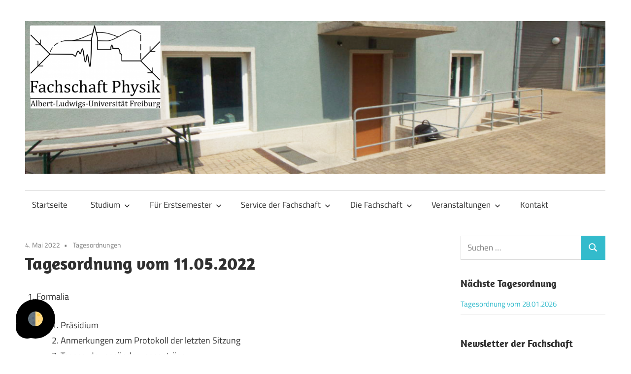

--- FILE ---
content_type: text/html; charset=UTF-8
request_url: https://www.fachschaft.physik.uni-freiburg.de/2022/05/04/3685/
body_size: 48474
content:
<!DOCTYPE html>
<html lang="de">

<head>
<meta charset="UTF-8">
<meta name="viewport" content="width=device-width, initial-scale=1">
<link rel="profile" href="http://gmpg.org/xfn/11">
<link rel="pingback" href="https://www.fachschaft.physik.uni-freiburg.de/xmlrpc.php">

<title>Tagesordnung vom 11.05.2022 &#8211; Fachschaft Physik</title>
<meta name='robots' content='max-image-preview:large' />
<link rel="alternate" type="application/rss+xml" title="Fachschaft Physik &raquo; Feed" href="https://www.fachschaft.physik.uni-freiburg.de/feed/" />
<link rel="alternate" type="application/rss+xml" title="Fachschaft Physik &raquo; Kommentar-Feed" href="https://www.fachschaft.physik.uni-freiburg.de/comments/feed/" />
<script type="text/javascript">
/* <![CDATA[ */
window._wpemojiSettings = {"baseUrl":"https:\/\/s.w.org\/images\/core\/emoji\/14.0.0\/72x72\/","ext":".png","svgUrl":"https:\/\/s.w.org\/images\/core\/emoji\/14.0.0\/svg\/","svgExt":".svg","source":{"concatemoji":"https:\/\/www.fachschaft.physik.uni-freiburg.de\/wp-includes\/js\/wp-emoji-release.min.js?ver=6.4.7"}};
/*! This file is auto-generated */
!function(i,n){var o,s,e;function c(e){try{var t={supportTests:e,timestamp:(new Date).valueOf()};sessionStorage.setItem(o,JSON.stringify(t))}catch(e){}}function p(e,t,n){e.clearRect(0,0,e.canvas.width,e.canvas.height),e.fillText(t,0,0);var t=new Uint32Array(e.getImageData(0,0,e.canvas.width,e.canvas.height).data),r=(e.clearRect(0,0,e.canvas.width,e.canvas.height),e.fillText(n,0,0),new Uint32Array(e.getImageData(0,0,e.canvas.width,e.canvas.height).data));return t.every(function(e,t){return e===r[t]})}function u(e,t,n){switch(t){case"flag":return n(e,"\ud83c\udff3\ufe0f\u200d\u26a7\ufe0f","\ud83c\udff3\ufe0f\u200b\u26a7\ufe0f")?!1:!n(e,"\ud83c\uddfa\ud83c\uddf3","\ud83c\uddfa\u200b\ud83c\uddf3")&&!n(e,"\ud83c\udff4\udb40\udc67\udb40\udc62\udb40\udc65\udb40\udc6e\udb40\udc67\udb40\udc7f","\ud83c\udff4\u200b\udb40\udc67\u200b\udb40\udc62\u200b\udb40\udc65\u200b\udb40\udc6e\u200b\udb40\udc67\u200b\udb40\udc7f");case"emoji":return!n(e,"\ud83e\udef1\ud83c\udffb\u200d\ud83e\udef2\ud83c\udfff","\ud83e\udef1\ud83c\udffb\u200b\ud83e\udef2\ud83c\udfff")}return!1}function f(e,t,n){var r="undefined"!=typeof WorkerGlobalScope&&self instanceof WorkerGlobalScope?new OffscreenCanvas(300,150):i.createElement("canvas"),a=r.getContext("2d",{willReadFrequently:!0}),o=(a.textBaseline="top",a.font="600 32px Arial",{});return e.forEach(function(e){o[e]=t(a,e,n)}),o}function t(e){var t=i.createElement("script");t.src=e,t.defer=!0,i.head.appendChild(t)}"undefined"!=typeof Promise&&(o="wpEmojiSettingsSupports",s=["flag","emoji"],n.supports={everything:!0,everythingExceptFlag:!0},e=new Promise(function(e){i.addEventListener("DOMContentLoaded",e,{once:!0})}),new Promise(function(t){var n=function(){try{var e=JSON.parse(sessionStorage.getItem(o));if("object"==typeof e&&"number"==typeof e.timestamp&&(new Date).valueOf()<e.timestamp+604800&&"object"==typeof e.supportTests)return e.supportTests}catch(e){}return null}();if(!n){if("undefined"!=typeof Worker&&"undefined"!=typeof OffscreenCanvas&&"undefined"!=typeof URL&&URL.createObjectURL&&"undefined"!=typeof Blob)try{var e="postMessage("+f.toString()+"("+[JSON.stringify(s),u.toString(),p.toString()].join(",")+"));",r=new Blob([e],{type:"text/javascript"}),a=new Worker(URL.createObjectURL(r),{name:"wpTestEmojiSupports"});return void(a.onmessage=function(e){c(n=e.data),a.terminate(),t(n)})}catch(e){}c(n=f(s,u,p))}t(n)}).then(function(e){for(var t in e)n.supports[t]=e[t],n.supports.everything=n.supports.everything&&n.supports[t],"flag"!==t&&(n.supports.everythingExceptFlag=n.supports.everythingExceptFlag&&n.supports[t]);n.supports.everythingExceptFlag=n.supports.everythingExceptFlag&&!n.supports.flag,n.DOMReady=!1,n.readyCallback=function(){n.DOMReady=!0}}).then(function(){return e}).then(function(){var e;n.supports.everything||(n.readyCallback(),(e=n.source||{}).concatemoji?t(e.concatemoji):e.wpemoji&&e.twemoji&&(t(e.twemoji),t(e.wpemoji)))}))}((window,document),window._wpemojiSettings);
/* ]]> */
</script>
<link rel='stylesheet' id='maxwell-theme-fonts-css' href='https://www.fachschaft.physik.uni-freiburg.de/wp-content/fonts/53a8341c87a5e88ba9e410eea81fdf52.css?ver=20201110' type='text/css' media='all' />
<style id='wp-emoji-styles-inline-css' type='text/css'>

	img.wp-smiley, img.emoji {
		display: inline !important;
		border: none !important;
		box-shadow: none !important;
		height: 1em !important;
		width: 1em !important;
		margin: 0 0.07em !important;
		vertical-align: -0.1em !important;
		background: none !important;
		padding: 0 !important;
	}
</style>
<link rel='stylesheet' id='wp-block-library-css' href='https://www.fachschaft.physik.uni-freiburg.de/wp-includes/css/dist/block-library/style.min.css?ver=6.4.7' type='text/css' media='all' />
<style id='classic-theme-styles-inline-css' type='text/css'>
/*! This file is auto-generated */
.wp-block-button__link{color:#fff;background-color:#32373c;border-radius:9999px;box-shadow:none;text-decoration:none;padding:calc(.667em + 2px) calc(1.333em + 2px);font-size:1.125em}.wp-block-file__button{background:#32373c;color:#fff;text-decoration:none}
</style>
<style id='global-styles-inline-css' type='text/css'>
body{--wp--preset--color--black: #000000;--wp--preset--color--cyan-bluish-gray: #abb8c3;--wp--preset--color--white: #ffffff;--wp--preset--color--pale-pink: #f78da7;--wp--preset--color--vivid-red: #cf2e2e;--wp--preset--color--luminous-vivid-orange: #ff6900;--wp--preset--color--luminous-vivid-amber: #fcb900;--wp--preset--color--light-green-cyan: #7bdcb5;--wp--preset--color--vivid-green-cyan: #00d084;--wp--preset--color--pale-cyan-blue: #8ed1fc;--wp--preset--color--vivid-cyan-blue: #0693e3;--wp--preset--color--vivid-purple: #9b51e0;--wp--preset--color--primary: #33bbcc;--wp--preset--color--secondary: #008899;--wp--preset--color--tertiary: #005566;--wp--preset--color--accent: #cc3833;--wp--preset--color--highlight: #009912;--wp--preset--color--light-gray: #f0f0f0;--wp--preset--color--gray: #999999;--wp--preset--color--dark-gray: #303030;--wp--preset--gradient--vivid-cyan-blue-to-vivid-purple: linear-gradient(135deg,rgba(6,147,227,1) 0%,rgb(155,81,224) 100%);--wp--preset--gradient--light-green-cyan-to-vivid-green-cyan: linear-gradient(135deg,rgb(122,220,180) 0%,rgb(0,208,130) 100%);--wp--preset--gradient--luminous-vivid-amber-to-luminous-vivid-orange: linear-gradient(135deg,rgba(252,185,0,1) 0%,rgba(255,105,0,1) 100%);--wp--preset--gradient--luminous-vivid-orange-to-vivid-red: linear-gradient(135deg,rgba(255,105,0,1) 0%,rgb(207,46,46) 100%);--wp--preset--gradient--very-light-gray-to-cyan-bluish-gray: linear-gradient(135deg,rgb(238,238,238) 0%,rgb(169,184,195) 100%);--wp--preset--gradient--cool-to-warm-spectrum: linear-gradient(135deg,rgb(74,234,220) 0%,rgb(151,120,209) 20%,rgb(207,42,186) 40%,rgb(238,44,130) 60%,rgb(251,105,98) 80%,rgb(254,248,76) 100%);--wp--preset--gradient--blush-light-purple: linear-gradient(135deg,rgb(255,206,236) 0%,rgb(152,150,240) 100%);--wp--preset--gradient--blush-bordeaux: linear-gradient(135deg,rgb(254,205,165) 0%,rgb(254,45,45) 50%,rgb(107,0,62) 100%);--wp--preset--gradient--luminous-dusk: linear-gradient(135deg,rgb(255,203,112) 0%,rgb(199,81,192) 50%,rgb(65,88,208) 100%);--wp--preset--gradient--pale-ocean: linear-gradient(135deg,rgb(255,245,203) 0%,rgb(182,227,212) 50%,rgb(51,167,181) 100%);--wp--preset--gradient--electric-grass: linear-gradient(135deg,rgb(202,248,128) 0%,rgb(113,206,126) 100%);--wp--preset--gradient--midnight: linear-gradient(135deg,rgb(2,3,129) 0%,rgb(40,116,252) 100%);--wp--preset--font-size--small: 13px;--wp--preset--font-size--medium: 20px;--wp--preset--font-size--large: 36px;--wp--preset--font-size--x-large: 42px;--wp--preset--spacing--20: 0.44rem;--wp--preset--spacing--30: 0.67rem;--wp--preset--spacing--40: 1rem;--wp--preset--spacing--50: 1.5rem;--wp--preset--spacing--60: 2.25rem;--wp--preset--spacing--70: 3.38rem;--wp--preset--spacing--80: 5.06rem;--wp--preset--shadow--natural: 6px 6px 9px rgba(0, 0, 0, 0.2);--wp--preset--shadow--deep: 12px 12px 50px rgba(0, 0, 0, 0.4);--wp--preset--shadow--sharp: 6px 6px 0px rgba(0, 0, 0, 0.2);--wp--preset--shadow--outlined: 6px 6px 0px -3px rgba(255, 255, 255, 1), 6px 6px rgba(0, 0, 0, 1);--wp--preset--shadow--crisp: 6px 6px 0px rgba(0, 0, 0, 1);}:where(.is-layout-flex){gap: 0.5em;}:where(.is-layout-grid){gap: 0.5em;}body .is-layout-flow > .alignleft{float: left;margin-inline-start: 0;margin-inline-end: 2em;}body .is-layout-flow > .alignright{float: right;margin-inline-start: 2em;margin-inline-end: 0;}body .is-layout-flow > .aligncenter{margin-left: auto !important;margin-right: auto !important;}body .is-layout-constrained > .alignleft{float: left;margin-inline-start: 0;margin-inline-end: 2em;}body .is-layout-constrained > .alignright{float: right;margin-inline-start: 2em;margin-inline-end: 0;}body .is-layout-constrained > .aligncenter{margin-left: auto !important;margin-right: auto !important;}body .is-layout-constrained > :where(:not(.alignleft):not(.alignright):not(.alignfull)){max-width: var(--wp--style--global--content-size);margin-left: auto !important;margin-right: auto !important;}body .is-layout-constrained > .alignwide{max-width: var(--wp--style--global--wide-size);}body .is-layout-flex{display: flex;}body .is-layout-flex{flex-wrap: wrap;align-items: center;}body .is-layout-flex > *{margin: 0;}body .is-layout-grid{display: grid;}body .is-layout-grid > *{margin: 0;}:where(.wp-block-columns.is-layout-flex){gap: 2em;}:where(.wp-block-columns.is-layout-grid){gap: 2em;}:where(.wp-block-post-template.is-layout-flex){gap: 1.25em;}:where(.wp-block-post-template.is-layout-grid){gap: 1.25em;}.has-black-color{color: var(--wp--preset--color--black) !important;}.has-cyan-bluish-gray-color{color: var(--wp--preset--color--cyan-bluish-gray) !important;}.has-white-color{color: var(--wp--preset--color--white) !important;}.has-pale-pink-color{color: var(--wp--preset--color--pale-pink) !important;}.has-vivid-red-color{color: var(--wp--preset--color--vivid-red) !important;}.has-luminous-vivid-orange-color{color: var(--wp--preset--color--luminous-vivid-orange) !important;}.has-luminous-vivid-amber-color{color: var(--wp--preset--color--luminous-vivid-amber) !important;}.has-light-green-cyan-color{color: var(--wp--preset--color--light-green-cyan) !important;}.has-vivid-green-cyan-color{color: var(--wp--preset--color--vivid-green-cyan) !important;}.has-pale-cyan-blue-color{color: var(--wp--preset--color--pale-cyan-blue) !important;}.has-vivid-cyan-blue-color{color: var(--wp--preset--color--vivid-cyan-blue) !important;}.has-vivid-purple-color{color: var(--wp--preset--color--vivid-purple) !important;}.has-black-background-color{background-color: var(--wp--preset--color--black) !important;}.has-cyan-bluish-gray-background-color{background-color: var(--wp--preset--color--cyan-bluish-gray) !important;}.has-white-background-color{background-color: var(--wp--preset--color--white) !important;}.has-pale-pink-background-color{background-color: var(--wp--preset--color--pale-pink) !important;}.has-vivid-red-background-color{background-color: var(--wp--preset--color--vivid-red) !important;}.has-luminous-vivid-orange-background-color{background-color: var(--wp--preset--color--luminous-vivid-orange) !important;}.has-luminous-vivid-amber-background-color{background-color: var(--wp--preset--color--luminous-vivid-amber) !important;}.has-light-green-cyan-background-color{background-color: var(--wp--preset--color--light-green-cyan) !important;}.has-vivid-green-cyan-background-color{background-color: var(--wp--preset--color--vivid-green-cyan) !important;}.has-pale-cyan-blue-background-color{background-color: var(--wp--preset--color--pale-cyan-blue) !important;}.has-vivid-cyan-blue-background-color{background-color: var(--wp--preset--color--vivid-cyan-blue) !important;}.has-vivid-purple-background-color{background-color: var(--wp--preset--color--vivid-purple) !important;}.has-black-border-color{border-color: var(--wp--preset--color--black) !important;}.has-cyan-bluish-gray-border-color{border-color: var(--wp--preset--color--cyan-bluish-gray) !important;}.has-white-border-color{border-color: var(--wp--preset--color--white) !important;}.has-pale-pink-border-color{border-color: var(--wp--preset--color--pale-pink) !important;}.has-vivid-red-border-color{border-color: var(--wp--preset--color--vivid-red) !important;}.has-luminous-vivid-orange-border-color{border-color: var(--wp--preset--color--luminous-vivid-orange) !important;}.has-luminous-vivid-amber-border-color{border-color: var(--wp--preset--color--luminous-vivid-amber) !important;}.has-light-green-cyan-border-color{border-color: var(--wp--preset--color--light-green-cyan) !important;}.has-vivid-green-cyan-border-color{border-color: var(--wp--preset--color--vivid-green-cyan) !important;}.has-pale-cyan-blue-border-color{border-color: var(--wp--preset--color--pale-cyan-blue) !important;}.has-vivid-cyan-blue-border-color{border-color: var(--wp--preset--color--vivid-cyan-blue) !important;}.has-vivid-purple-border-color{border-color: var(--wp--preset--color--vivid-purple) !important;}.has-vivid-cyan-blue-to-vivid-purple-gradient-background{background: var(--wp--preset--gradient--vivid-cyan-blue-to-vivid-purple) !important;}.has-light-green-cyan-to-vivid-green-cyan-gradient-background{background: var(--wp--preset--gradient--light-green-cyan-to-vivid-green-cyan) !important;}.has-luminous-vivid-amber-to-luminous-vivid-orange-gradient-background{background: var(--wp--preset--gradient--luminous-vivid-amber-to-luminous-vivid-orange) !important;}.has-luminous-vivid-orange-to-vivid-red-gradient-background{background: var(--wp--preset--gradient--luminous-vivid-orange-to-vivid-red) !important;}.has-very-light-gray-to-cyan-bluish-gray-gradient-background{background: var(--wp--preset--gradient--very-light-gray-to-cyan-bluish-gray) !important;}.has-cool-to-warm-spectrum-gradient-background{background: var(--wp--preset--gradient--cool-to-warm-spectrum) !important;}.has-blush-light-purple-gradient-background{background: var(--wp--preset--gradient--blush-light-purple) !important;}.has-blush-bordeaux-gradient-background{background: var(--wp--preset--gradient--blush-bordeaux) !important;}.has-luminous-dusk-gradient-background{background: var(--wp--preset--gradient--luminous-dusk) !important;}.has-pale-ocean-gradient-background{background: var(--wp--preset--gradient--pale-ocean) !important;}.has-electric-grass-gradient-background{background: var(--wp--preset--gradient--electric-grass) !important;}.has-midnight-gradient-background{background: var(--wp--preset--gradient--midnight) !important;}.has-small-font-size{font-size: var(--wp--preset--font-size--small) !important;}.has-medium-font-size{font-size: var(--wp--preset--font-size--medium) !important;}.has-large-font-size{font-size: var(--wp--preset--font-size--large) !important;}.has-x-large-font-size{font-size: var(--wp--preset--font-size--x-large) !important;}
.wp-block-navigation a:where(:not(.wp-element-button)){color: inherit;}
:where(.wp-block-post-template.is-layout-flex){gap: 1.25em;}:where(.wp-block-post-template.is-layout-grid){gap: 1.25em;}
:where(.wp-block-columns.is-layout-flex){gap: 2em;}:where(.wp-block-columns.is-layout-grid){gap: 2em;}
.wp-block-pullquote{font-size: 1.5em;line-height: 1.6;}
</style>
<link rel='stylesheet' id='wp-snow-effect-css' href='https://www.fachschaft.physik.uni-freiburg.de/wp-content/plugins/wp-snow-effect/public/css/wp-snow-effect-public.css?ver=1.0.0' type='text/css' media='all' />
<link rel='stylesheet' id='maxwell-stylesheet-css' href='https://www.fachschaft.physik.uni-freiburg.de/wp-content/themes/maxwell/style.css?ver=2.4.1' type='text/css' media='all' />
<style id='maxwell-stylesheet-inline-css' type='text/css'>
.site-title, .site-description, .type-post .entry-footer .entry-tags { position: absolute; clip: rect(1px, 1px, 1px, 1px); width: 1px; height: 1px; overflow: hidden; }
</style>
<link rel='stylesheet' id='maxwell-safari-flexbox-fixes-css' href='https://www.fachschaft.physik.uni-freiburg.de/wp-content/themes/maxwell/assets/css/safari-flexbox-fixes.css?ver=20200827' type='text/css' media='all' />
<link rel='stylesheet' id='blackout_style-css' href='https://www.fachschaft.physik.uni-freiburg.de/wp-content/plugins/blackout-darkmode-widget/css/blackout.css?ver=6.4.7' type='text/css' media='all' />
<style id='blackout_style-inline-css' type='text/css'>
.darkmode-toggle>img{
            width: 30px !important;
            height:30px !important;
        }
        .darkmode-toggle {
            width:80px !important;
            height:80px !important;
        }
        

        .darkmode-layer--button{
            bottom: '32px',
            right: '32px',
            left: '32px'
        }
        
</style>
<link rel='stylesheet' id='lgc-unsemantic-grid-responsive-tablet-css' href='https://www.fachschaft.physik.uni-freiburg.de/wp-content/plugins/lightweight-grid-columns/css/unsemantic-grid-responsive-tablet.css?ver=1.0' type='text/css' media='all' />
<script type="text/javascript" src="https://www.fachschaft.physik.uni-freiburg.de/wp-includes/js/jquery/jquery.min.js?ver=3.7.1" id="jquery-core-js"></script>
<script type="text/javascript" src="https://www.fachschaft.physik.uni-freiburg.de/wp-includes/js/jquery/jquery-migrate.min.js?ver=3.4.1" id="jquery-migrate-js"></script>
<script type="text/javascript" src="https://www.fachschaft.physik.uni-freiburg.de/wp-content/plugins/wp-snow-effect/public/js/jsnow.js?ver=1.5" id="jsnow-js"></script>
<script type="text/javascript" id="wp-snow-effect-js-extra">
/* <![CDATA[ */
var snoweffect = {"show":"1","flakes_num":"0","falling_speed_min":"5","falling_speed_max":"15","flake_max_size":"20","flake_min_size":"10","vertical_size":"2000","flake_color":"#efefef","flake_zindex":"100000","flake_type":"#10053","fade_away":"1"};
/* ]]> */
</script>
<script type="text/javascript" src="https://www.fachschaft.physik.uni-freiburg.de/wp-content/plugins/wp-snow-effect/public/js/wp-snow-effect-public.js?ver=1.0.0" id="wp-snow-effect-js"></script>
<!--[if lt IE 9]>
<script type="text/javascript" src="https://www.fachschaft.physik.uni-freiburg.de/wp-content/themes/maxwell/assets/js/html5shiv.min.js?ver=3.7.3" id="html5shiv-js"></script>
<![endif]-->
<script type="text/javascript" src="https://www.fachschaft.physik.uni-freiburg.de/wp-content/themes/maxwell/assets/js/svgxuse.min.js?ver=1.2.6" id="svgxuse-js"></script>
<link rel="https://api.w.org/" href="https://www.fachschaft.physik.uni-freiburg.de/wp-json/" /><link rel="alternate" type="application/json" href="https://www.fachschaft.physik.uni-freiburg.de/wp-json/wp/v2/posts/3685" /><link rel="EditURI" type="application/rsd+xml" title="RSD" href="https://www.fachschaft.physik.uni-freiburg.de/xmlrpc.php?rsd" />
<meta name="generator" content="WordPress 6.4.7" />
<link rel="canonical" href="https://www.fachschaft.physik.uni-freiburg.de/2022/05/04/3685/" />
<link rel='shortlink' href='https://www.fachschaft.physik.uni-freiburg.de/?p=3685' />
<link rel="alternate" type="application/json+oembed" href="https://www.fachschaft.physik.uni-freiburg.de/wp-json/oembed/1.0/embed?url=https%3A%2F%2Fwww.fachschaft.physik.uni-freiburg.de%2F2022%2F05%2F04%2F3685%2F" />
<link rel="alternate" type="text/xml+oembed" href="https://www.fachschaft.physik.uni-freiburg.de/wp-json/oembed/1.0/embed?url=https%3A%2F%2Fwww.fachschaft.physik.uni-freiburg.de%2F2022%2F05%2F04%2F3685%2F&#038;format=xml" />
		<!--[if lt IE 9]>
			<link rel="stylesheet" href="https://www.fachschaft.physik.uni-freiburg.de/wp-content/plugins/lightweight-grid-columns/css/ie.min.css" />
		<![endif]-->
	<!-- Analytics by WP Statistics - https://wp-statistics.com -->
<style type="text/css" id="custom-background-css">
body.custom-background { background-color: #ffffff; }
</style>
	<link rel="icon" href="https://www.fachschaft.physik.uni-freiburg.de/wp-content/uploads/2025/05/cropped-Website_mini_logo-32x32.png" sizes="32x32" />
<link rel="icon" href="https://www.fachschaft.physik.uni-freiburg.de/wp-content/uploads/2025/05/cropped-Website_mini_logo-192x192.png" sizes="192x192" />
<link rel="apple-touch-icon" href="https://www.fachschaft.physik.uni-freiburg.de/wp-content/uploads/2025/05/cropped-Website_mini_logo-180x180.png" />
<meta name="msapplication-TileImage" content="https://www.fachschaft.physik.uni-freiburg.de/wp-content/uploads/2025/05/cropped-Website_mini_logo-270x270.png" />
		<style type="text/css" id="wp-custom-css">
			.rainbow {
    text-align: center;
    text-decoration: underline;
    font-size: 32px;
    font-family: monospace;
    letter-spacing: 1px;
}
h3.rainbow_text_animated a {
  position: relative;
  display: inline-block;
  background: linear-gradient(to right, #6666ff, #0099ff , #00ff00, #ff3399, #6666ff);
  background-size: 400% 100%;
  background-clip: text;
  -webkit-background-clip: text;
  color: transparent !important;
  -webkit-text-fill-color: transparent;
  animation: rainbow_animation 6s ease-in-out infinite;
  text-decoration: none !important;
}


@keyframes rainbow_animation {
  0%   { background-position: 0% 50%; }
  50%  { background-position: 100% 50%; }
  100% { background-position: 0% 50%; }
}

.rainbow_text_animated a:hover {
    text-decoration: underline;
    animation-duration: 1s;
}

		</style>
		</head>

<body class="post-template-default single single-post postid-3685 single-format-standard custom-background wp-custom-logo wp-embed-responsive post-layout-one-column author-hidden">

	
	
	<div id="page" class="hfeed site">

		<a class="skip-link screen-reader-text" href="#content">Zum Inhalt springen</a>

		
		<header id="masthead" class="site-header clearfix" role="banner">

			<div class="header-main container clearfix">

				<div id="logo" class="site-branding clearfix">

					<a href="https://www.fachschaft.physik.uni-freiburg.de/" class="custom-logo-link" rel="home"><img width="6250" height="1646" src="https://www.fachschaft.physik.uni-freiburg.de/wp-content/uploads/2025/05/header_new.png" class="custom-logo" alt="Fachschaft Physik" decoding="async" fetchpriority="high" srcset="https://www.fachschaft.physik.uni-freiburg.de/wp-content/uploads/2025/05/header_new.png 6250w, https://www.fachschaft.physik.uni-freiburg.de/wp-content/uploads/2025/05/header_new-300x79.png 300w, https://www.fachschaft.physik.uni-freiburg.de/wp-content/uploads/2025/05/header_new-1024x270.png 1024w, https://www.fachschaft.physik.uni-freiburg.de/wp-content/uploads/2025/05/header_new-768x202.png 768w, https://www.fachschaft.physik.uni-freiburg.de/wp-content/uploads/2025/05/header_new-1536x405.png 1536w, https://www.fachschaft.physik.uni-freiburg.de/wp-content/uploads/2025/05/header_new-2048x539.png 2048w" sizes="(max-width: 6250px) 100vw, 6250px" /></a>					
			<p class="site-title"><a href="https://www.fachschaft.physik.uni-freiburg.de/" rel="home">Fachschaft Physik</a></p>

								
			<p class="site-description">Fachschaft Physik</p>

			
				</div><!-- .site-branding -->

				<div class="header-widgets clearfix">

					
				</div><!-- .header-widgets -->

			</div><!-- .header-main -->

			

	<div id="main-navigation-wrap" class="primary-navigation-wrap">

		
		<button class="primary-menu-toggle menu-toggle" aria-controls="primary-menu" aria-expanded="false" >
			<svg class="icon icon-menu" aria-hidden="true" role="img"> <use xlink:href="https://www.fachschaft.physik.uni-freiburg.de/wp-content/themes/maxwell/assets/icons/genericons-neue.svg#menu"></use> </svg><svg class="icon icon-close" aria-hidden="true" role="img"> <use xlink:href="https://www.fachschaft.physik.uni-freiburg.de/wp-content/themes/maxwell/assets/icons/genericons-neue.svg#close"></use> </svg>			<span class="menu-toggle-text">Navigation</span>
		</button>

		<div class="primary-navigation">

			<nav id="site-navigation" class="main-navigation" role="navigation"  aria-label="Primäres Menü">

				<ul id="primary-menu" class="menu"><li id="menu-item-68" class="menu-item menu-item-type-custom menu-item-object-custom menu-item-home menu-item-68"><a href="http://www.fachschaft.physik.uni-freiburg.de">Startseite</a></li>
<li id="menu-item-161" class="menu-item menu-item-type-post_type menu-item-object-page menu-item-has-children menu-item-161"><a href="https://www.fachschaft.physik.uni-freiburg.de/studium/">Studium<svg class="icon icon-expand" aria-hidden="true" role="img"> <use xlink:href="https://www.fachschaft.physik.uni-freiburg.de/wp-content/themes/maxwell/assets/icons/genericons-neue.svg#expand"></use> </svg></a>
<ul class="sub-menu">
	<li id="menu-item-1722" class="menu-item menu-item-type-post_type menu-item-object-page menu-item-1722"><a href="https://www.fachschaft.physik.uni-freiburg.de/studium/">Studium</a></li>
	<li id="menu-item-142" class="menu-item menu-item-type-post_type menu-item-object-page menu-item-142"><a href="https://www.fachschaft.physik.uni-freiburg.de/studium/beratungsstellen/">Beratungsstellen</a></li>
	<li id="menu-item-140" class="menu-item menu-item-type-post_type menu-item-object-page menu-item-140"><a href="https://www.fachschaft.physik.uni-freiburg.de/studium/linksammlung/">Linksammlung</a></li>
	<li id="menu-item-141" class="menu-item menu-item-type-post_type menu-item-object-page menu-item-141"><a href="https://www.fachschaft.physik.uni-freiburg.de/studium/ueber-freiburg/">Über Freiburg</a></li>
</ul>
</li>
<li id="menu-item-2676" class="menu-item menu-item-type-post_type menu-item-object-page menu-item-has-children menu-item-2676"><a href="https://www.fachschaft.physik.uni-freiburg.de/fuer_erstsemester/">Für Erstsemester<svg class="icon icon-expand" aria-hidden="true" role="img"> <use xlink:href="https://www.fachschaft.physik.uni-freiburg.de/wp-content/themes/maxwell/assets/icons/genericons-neue.svg#expand"></use> </svg></a>
<ul class="sub-menu">
	<li id="menu-item-2670" class="menu-item menu-item-type-post_type menu-item-object-page menu-item-2670"><a href="https://www.fachschaft.physik.uni-freiburg.de/fuer-erstsemester/">Erstsemester-Programm 2025</a></li>
	<li id="menu-item-3332" class="menu-item menu-item-type-custom menu-item-object-custom menu-item-3332"><a href="https://www.fachschaft.physik.uni-freiburg.de/fuer-erstsemester/erstsemesterhuette/">Erstsemester-Hütte</a></li>
	<li id="menu-item-2673" class="menu-item menu-item-type-post_type menu-item-object-page menu-item-2673"><a href="https://www.fachschaft.physik.uni-freiburg.de/fuer-erstsemester/mathe-vorkurs/">Mathe-Vorkurs</a></li>
	<li id="menu-item-5875" class="menu-item menu-item-type-post_type menu-item-object-page menu-item-5875"><a href="https://www.fachschaft.physik.uni-freiburg.de/fuer-polys-lerhaemtler/">Polys/Lehrämtler</a></li>
	<li id="menu-item-3351" class="menu-item menu-item-type-post_type menu-item-object-page menu-item-3351"><a href="https://www.fachschaft.physik.uni-freiburg.de/fuer-erstsemester/erstsemesterheft/">Erstsemesterheft</a></li>
	<li id="menu-item-2695" class="menu-item menu-item-type-post_type menu-item-object-page menu-item-2695"><a href="https://www.fachschaft.physik.uni-freiburg.de/fuer_erstsemester/faq/">FAQ</a></li>
</ul>
</li>
<li id="menu-item-170" class="menu-item menu-item-type-post_type menu-item-object-page menu-item-has-children menu-item-170"><a href="https://www.fachschaft.physik.uni-freiburg.de/service-der-fachschaft/">Service der Fachschaft<svg class="icon icon-expand" aria-hidden="true" role="img"> <use xlink:href="https://www.fachschaft.physik.uni-freiburg.de/wp-content/themes/maxwell/assets/icons/genericons-neue.svg#expand"></use> </svg></a>
<ul class="sub-menu">
	<li id="menu-item-143" class="menu-item menu-item-type-post_type menu-item-object-page menu-item-143"><a href="https://www.fachschaft.physik.uni-freiburg.de/service-der-fachschaft/pruefungsprotokolle/">Prüfungsprotokolle</a></li>
	<li id="menu-item-2614" class="menu-item menu-item-type-post_type menu-item-object-page menu-item-has-children menu-item-2614"><a href="https://www.fachschaft.physik.uni-freiburg.de/service-der-fachschaft/praktikumsprotokolle/">Protokolle für Praktika<svg class="icon icon-expand" aria-hidden="true" role="img"> <use xlink:href="https://www.fachschaft.physik.uni-freiburg.de/wp-content/themes/maxwell/assets/icons/genericons-neue.svg#expand"></use> </svg></a>
	<ul class="sub-menu">
		<li id="menu-item-5940" class="menu-item menu-item-type-custom menu-item-object-custom menu-item-5940"><a href="https://www.fachschaft.physik.uni-freiburg.de/protokollsammlung/AP/">AP-Protokolle</a></li>
		<li id="menu-item-3275" class="menu-item menu-item-type-custom menu-item-object-custom menu-item-3275"><a href="https://www.fachschaft.physik.uni-freiburg.de/protokollsammlung/FP1/">FP1-Protokolle</a></li>
		<li id="menu-item-5028" class="menu-item menu-item-type-custom menu-item-object-custom menu-item-5028"><a href="https://www.fachschaft.physik.uni-freiburg.de/protokollsammlung/FP2/">FP2-Protokolle</a></li>
	</ul>
</li>
	<li id="menu-item-144" class="menu-item menu-item-type-post_type menu-item-object-page menu-item-144"><a href="https://www.fachschaft.physik.uni-freiburg.de/service-der-fachschaft/evaluationen/">Evaluationen</a></li>
	<li id="menu-item-1172" class="menu-item menu-item-type-post_type menu-item-object-page menu-item-1172"><a href="https://www.fachschaft.physik.uni-freiburg.de/service-der-fachschaft/lehrpreis/">Lehrpreis</a></li>
</ul>
</li>
<li id="menu-item-1730" class="menu-item menu-item-type-post_type menu-item-object-page menu-item-has-children menu-item-1730"><a href="https://www.fachschaft.physik.uni-freiburg.de/die-fachschaft/">Die Fachschaft<svg class="icon icon-expand" aria-hidden="true" role="img"> <use xlink:href="https://www.fachschaft.physik.uni-freiburg.de/wp-content/themes/maxwell/assets/icons/genericons-neue.svg#expand"></use> </svg></a>
<ul class="sub-menu">
	<li id="menu-item-156" class="menu-item menu-item-type-post_type menu-item-object-page menu-item-has-children menu-item-156"><a href="https://www.fachschaft.physik.uni-freiburg.de/die-fachschaft/fachsschaftssitzungen/">Fachsschaftssitzungen<svg class="icon icon-expand" aria-hidden="true" role="img"> <use xlink:href="https://www.fachschaft.physik.uni-freiburg.de/wp-content/themes/maxwell/assets/icons/genericons-neue.svg#expand"></use> </svg></a>
	<ul class="sub-menu">
		<li id="menu-item-1760" class="menu-item menu-item-type-post_type menu-item-object-page menu-item-1760"><a href="https://www.fachschaft.physik.uni-freiburg.de/die-fachschaft/fachsschaftssitzungen/tagesordnungen/">Tagesordnungen</a></li>
		<li id="menu-item-378" class="menu-item menu-item-type-post_type menu-item-object-page menu-item-378"><a href="https://www.fachschaft.physik.uni-freiburg.de/die-fachschaft/fachsschaftssitzungen/sitzungsprotokolle/">Sitzungsprotokolle</a></li>
	</ul>
</li>
	<li id="menu-item-188" class="menu-item menu-item-type-post_type menu-item-object-page menu-item-188"><a href="https://www.fachschaft.physik.uni-freiburg.de/die-fachschaft/geschaeftsordnung/">Geschäftsordnung</a></li>
	<li id="menu-item-157" class="menu-item menu-item-type-post_type menu-item-object-page menu-item-157"><a href="https://www.fachschaft.physik.uni-freiburg.de/die-fachschaft/verfasste-studierendenschaft/">Verfasste Studierendenschaft</a></li>
	<li id="menu-item-158" class="menu-item menu-item-type-post_type menu-item-object-page menu-item-158"><a href="https://www.fachschaft.physik.uni-freiburg.de/die-fachschaft/gremien/">Gremien</a></li>
	<li id="menu-item-155" class="menu-item menu-item-type-post_type menu-item-object-page menu-item-155"><a href="https://www.fachschaft.physik.uni-freiburg.de/die-fachschaft/">Über Uns</a></li>
	<li id="menu-item-5578" class="menu-item menu-item-type-post_type menu-item-object-page menu-item-5578"><a href="https://www.fachschaft.physik.uni-freiburg.de/service-der-fachschaft/interner-bereich/">Interner Bereich</a></li>
</ul>
</li>
<li id="menu-item-172" class="menu-item menu-item-type-post_type menu-item-object-page menu-item-has-children menu-item-172"><a href="https://www.fachschaft.physik.uni-freiburg.de/veranstaltungen/">Veranstaltungen<svg class="icon icon-expand" aria-hidden="true" role="img"> <use xlink:href="https://www.fachschaft.physik.uni-freiburg.de/wp-content/themes/maxwell/assets/icons/genericons-neue.svg#expand"></use> </svg></a>
<ul class="sub-menu">
	<li id="menu-item-5951" class="menu-item menu-item-type-post_type menu-item-object-page menu-item-5951"><a href="https://www.fachschaft.physik.uni-freiburg.de/veranstaltungen/cern-fahrt/">CERN-Fahrt</a></li>
	<li id="menu-item-501" class="menu-item menu-item-type-post_type menu-item-object-page menu-item-501"><a href="https://www.fachschaft.physik.uni-freiburg.de/veranstaltungen/semerstereroeffnungsgrillen/">Semerstereröffnungsgrillen</a></li>
	<li id="menu-item-194" class="menu-item menu-item-type-post_type menu-item-object-page menu-item-194"><a href="https://www.fachschaft.physik.uni-freiburg.de/veranstaltungen/sommerfest/">Sommerfest</a></li>
	<li id="menu-item-2084" class="menu-item menu-item-type-post_type menu-item-object-page menu-item-2084"><a href="https://www.fachschaft.physik.uni-freiburg.de/veranstaltungen/weihnachtsmusikfest/">Weihnachtsmusikfest</a></li>
</ul>
</li>
<li id="menu-item-653" class="menu-item menu-item-type-post_type menu-item-object-page menu-item-653"><a href="https://www.fachschaft.physik.uni-freiburg.de/die-fachschaft/kontakt/">Kontakt</a></li>
</ul>			</nav><!-- #site-navigation -->

		</div><!-- .primary-navigation -->

	</div>



		</header><!-- #masthead -->

		
		
		<div id="content" class="site-content container clearfix">

			
	<section id="primary" class="content-single content-area">
		<main id="main" class="site-main" role="main">

		
<article id="post-3685" class="post-3685 post type-post status-publish format-standard hentry category-tagesordnungen">

	
	<header class="entry-header">

		<div class="entry-meta"><span class="meta-date"><a href="https://www.fachschaft.physik.uni-freiburg.de/2022/05/04/3685/" title="19:45" rel="bookmark"><time class="entry-date published updated" datetime="2022-05-04T19:45:19+02:00">4. Mai 2022</time></a></span><span class="meta-category"> <a href="https://www.fachschaft.physik.uni-freiburg.de/category/tagesordnungen/" rel="category tag">Tagesordnungen</a></span></div>
		<h1 class="entry-title">Tagesordnung vom 11.05.2022</h1>
		
	</header><!-- .entry-header -->

	<div class="entry-content clearfix">

		<ol>
<li>Formalia
<ol>
<li>Präsidium</li>
<li>Anmerkungen zum Protokoll der letzten Sitzung</li>
<li>Tagesordnungsänderungsanträge</li>
</ol>
</li>
<li>Checkliste/Kalender</li>
<li>StuRa (Abstimmung)
<ol>
<li>Bewerbungen</li>
<li>Finanzanträge</li>
<li>Sonstige Anträge</li>
<li>Diskussion</li>
</ol>
</li>
<li>Photo</li>
<li>Grillfest</li>
<li>ZaPF</li>
<li>StuKo</li>
<li>FakRat</li>
<li>PhysRom</li>
<li>Sonstiges
<ol>
<li>Gelbe Säcke</li>
<li>Ukraine</li>
<li>Pizza-Bestllung</li>
<li>Fachschaft aufräumen</li>
<li>Uniwahlen</li>
<li>Büchermail</li>
<li>Erstitüten-Mail</li>
<li>Theo-Mail</li>
<li>StuRa-Masken</li>
<li>Erstihüttensongs</li>
<li>Shirts</li>
<li>Fahrradpumpe der Fahrradreparaturstation</li>
<li>CERN und DESY</li>
</ol>
</li>
</ol>

		
	</div><!-- .entry-content -->

	<footer class="entry-footer">

						
	<nav class="navigation post-navigation" aria-label="Beiträge">
		<h2 class="screen-reader-text">Beitragsnavigation</h2>
		<div class="nav-links"><div class="nav-previous"><a href="https://www.fachschaft.physik.uni-freiburg.de/2022/05/04/sitzungsprotokoll-vom-04-05-2022/" rel="prev"><span class="nav-link-text">Vorheriger Beitrag</span><h3 class="entry-title">Sitzungsprotokoll vom 04.05.2022</h3></a></div><div class="nav-next"><a href="https://www.fachschaft.physik.uni-freiburg.de/2022/05/11/sitzungsprotokoll-vom-11-05-2022/" rel="next"><span class="nav-link-text">Nächster Beitrag</span><h3 class="entry-title">Sitzungsprotokoll vom 11.05.2022</h3></a></div></div>
	</nav>
	</footer><!-- .entry-footer -->

</article>

<div id="comments" class="comments-area">

	
	
	
	
</div><!-- #comments -->

		</main><!-- #main -->
	</section><!-- #primary -->

	
	<section id="secondary" class="sidebar widget-area clearfix" role="complementary">

		<aside id="search-5" class="widget widget_search clearfix">
<form role="search" method="get" class="search-form" action="https://www.fachschaft.physik.uni-freiburg.de/">
	<label>
		<span class="screen-reader-text">Suchen nach:</span>
		<input type="search" class="search-field"
			placeholder="Suchen …"
			value="" name="s"
			title="Suchen nach:" />
	</label>
	<button type="submit" class="search-submit">
		<svg class="icon icon-search" aria-hidden="true" role="img"> <use xlink:href="https://www.fachschaft.physik.uni-freiburg.de/wp-content/themes/maxwell/assets/icons/genericons-neue.svg#search"></use> </svg>		<span class="screen-reader-text">Suchen</span>
	</button>
</form>
</aside><aside id="rpwe_widget-2" class="widget rpwe_widget recent-posts-extended clearfix"><style>.rpwe-block ul{
list-style: none !important;
margin-left: 0 !important;
padding-left: 0 !important;
}

.rpwe-block li{
border-bottom: 1px solid #eee;
margin-bottom: 10px;
padding-bottom: 10px;
list-style-type: none;
}

.rpwe-block a{
display: inline !important;
text-decoration: none;
}

.rpwe-block h3{
background: none !important;
clear: none;
margin-bottom: 0 !important;
margin-top: 0 !important;
font-weight: 400;
font-size: 15px !important;
line-height: 1.5em;
}

.rpwe-thumb{
border: 1px solid #eee !important;
box-shadow: none !important;
margin: 2px 10px 2px 0;
padding: 3px !important;
}

.rpwe-summary{
font-size: 12px;
}

.rpwe-time{
color: #bbb;
font-size: 11px;
}

.rpwe-comment{
color: #bbb;
font-size: 11px;
padding-left: 5px;
}

.rpwe-alignleft{
display: inline;
float: left;
}

.rpwe-alignright{
display: inline;
float: right;
}

.rpwe-aligncenter{
display: block;
margin-left: auto;
margin-right: auto;
}

.rpwe-clearfix:before,
.rpwe-clearfix:after{
content: &quot;&quot;;
display: table !important;
}

.rpwe-clearfix:after{
clear: both;
}

.rpwe-clearfix{
zoom: 1;
}
</style><div class="widget-header"><h3 class="widget-title">Nächste Tagesordnung</h3></div><div  class="rpwe-block"><ul class="rpwe-ul"><li class="rpwe-li rpwe-clearfix"><h3 class="rpwe-title"><a href="https://www.fachschaft.physik.uni-freiburg.de/2026/01/21/tagesordnung-vom-28-01-2026/" target="_self">Tagesordnung vom 28.01.2026</a></h3><div class="rpwe-summary"></div></li></ul></div><!-- Generated by http://wordpress.org/plugins/recent-posts-widget-extended/ --></aside><aside id="text-13" class="widget widget_text clearfix"><div class="widget-header"><h3 class="widget-title">Newsletter der Fachschaft</h3></div>			<div class="textwidget"><p>Hier werdet ihr jährlich mit bis zu 42 wichtigen Nachrichten rund ums Physikstudium versorgt. Interesse? Schreibt eine leere Mail an:</p>
<p><center><strong>42-news-subscribe[at]physik.uni-freiburg.de</strong></center></p>
</div>
		</aside><aside id="text-21" class="widget widget_text clearfix"><div class="widget-header"><h3 class="widget-title">Sorgen und Probleme</h3></div>			<div class="textwidget"><p>Bei Sorgen und Problemen persönlicher Art bieten wir ebenfalls die Möglichkeit ein Brief an unseren Kummerkasten zu schreiben. Dieser befindet sich im 1. Stock des Hochhauses. Alternativ bieten wir auch eine Mailadresse:</p>
<p><center><strong>kummerkasten[ät]physik.uni-freiburg.de</strong></center></p>
</div>
		</aside><aside id="rss-2" class="widget widget_rss clearfix"><div class="widget-header"><h3 class="widget-title"><a class="rsswidget rss-widget-feed" href="http://www.physik.uni-freiburg.de/aktuelles/studinfo/RSS"><img class="rss-widget-icon" style="border:0" width="14" height="14" src="https://www.fachschaft.physik.uni-freiburg.de/wp-includes/images/rss.png" alt="RSS" loading="lazy" /></a> <a class="rsswidget rss-widget-title" href="https://www.physik.uni-freiburg.de/">Aktuelle Informationen des Instituts</a></h3></div><ul><li><a class='rsswidget' href='https://www.physik.uni-freiburg.de/aktuelles/studnews/studinfo-ERASMUS'>Informationsveranstaltung zum ERASMUS-Programm 2025/26</a></li><li><a class='rsswidget' href='https://www.physik.uni-freiburg.de/aktuelles/studnews/studinfo2021-DPG-Arbeitsmarkt'>Gute Chancen nach der Pandemie - Der Arbeitsmarkt für Physikerinnen und Physiker</a></li></ul></aside><aside id="text-18" class="widget widget_text clearfix"><div class="widget-header"><h3 class="widget-title">Links</h3></div>			<div class="textwidget"><div data-post-id="314" class="insert-page insert-page-314 "><p><strong>Für Erstsemester</strong><br />
<a href="https://www.physik.uni-freiburg.de/studium/vorlesungsverzeichnis/kmvrlw23.htm#WissProgrammieren">Wiss. Programmieren</a><br />
<a href="https://www.physik.uni-freiburg.de/studium/vorlesungsverzeichnis/kmvrlw23.htm#Ex_I">Experimentalphysik I</a><br />
<a href="https://aam.uni-freiburg.de/agdo/lehre/ws23/analysis1/index.html">Analysis 1</a><br />
<a href="https://www.math.uni-freiburg.de/lehre/v/ws2324.html">Lineare Algebra I</a></p>
<p><strong>Für Alle</strong><br />
<a href="http://www.physik.uni-freiburg.de/studium/vorlesungsverzeichnis">Vorlesungsverzeichnis</a><br />
<a href="https://db.fachschaft.tf.uni-freiburg.de/">Altklausuren</a><br />
<a href="https://studienführer-physik.de/Universität_Freiburg">Studienführer</a><br />
<a href="http://www.physik.uni-freiburg.de/personenkontakte/dozenten">Dozenten</a></p>
<p><strong>Fachschaft</strong><br />
<a href="http://www.fachschaft.physik.uni-freiburg.de/kalender/">Kalender</a><br />
<a href="http://www.fachschaft.physik.uni-freiburg.de/dsgvo-erklaerung/">DSGVO-Erklärung</a><br />
<a href="http://www.fachschaft.physik.uni-freiburg.de/impressum/">Impressum &#8211; Kontakt</a><br />
<a href="https://instagram.com/fachschaft_physik_freiburg?utm_medium=copy_link" target="_blank" rel="noopener">Instagram</a><br />
<a href="https://www.facebook.com/fsphysikfreiburg">Facebook</a></p>
</div>
</div>
		</aside><aside id="text-19" class="widget widget_text clearfix"><div class="widget-header"><h3 class="widget-title">Kontakt</h3></div>			<div class="textwidget"><div data-post-id="650" class="insert-page insert-page-650 "><p><strong>So erreicht ihr uns:</strong><br />
Bei allgemeinen Anliegen:<br />
<a href="https://www.fachschaft.physik.uni-freiburg.de/die-fachschaft/">fachschaft[at]physik.uni-freiburg.de</a><br />
(Mail-Verteiler der Fachschaft Physik)</p>
<p>Bei Sorgen, Nöten oder Kritik gibt es den Kummerkasten, hier werden eure Anfragen vertraulich behandelt und nur von unseren Vertrauenspersonen bearbeitet:<br />
<a href="https://www.fachschaft.physik.uni-freiburg.de/die-fachschaft/">kummerkasten[at]physik.uni-freiburg.de</a></p>
<p>Zur Vorbereitung von mündlichen Prüfungen:<br />
<a href="https://www.fachschaft.physik.uni-freiburg.de/service-der-fachschaft/pruefungsprotokolle/">protokolle[at]physik.uni-freiburg.de</a></p>
<p><strong>So findet ihr uns:</strong><br />
Ihr findet die Fachschaft unter folgender Adresse:<br />
<a href="https://osm.org/go/0DKSMlb4X?node=5628816602">Hermann-Herder-Straße 3a<br />
79104 Freiburg</a></p>
<figure id="attachment_699" aria-describedby="caption-attachment-699" style="width: 600px" class="wp-caption alignleft"><a href="https://osm.org/go/0DKSMlb4X?node=5628816602"><img loading="lazy" decoding="async" class="wp-image-699 size-maxwell-thumbnail-large" src="https://www.fachschaft.physik.uni-freiburg.de/wp-content/uploads/2018/05/fs-600x380.png" alt="" width="600" height="380" /></a><figcaption id="caption-attachment-699" class="wp-caption-text">Klicke auf das Bild um zu Openstreetmap zu gelangen</figcaption></figure>
<figure id="attachment_660" aria-describedby="caption-attachment-660" style="width: 600px" class="wp-caption alignleft"><img loading="lazy" decoding="async" class="wp-image-660 size-maxwell-thumbnail-large" src="https://www.fachschaft.physik.uni-freiburg.de/wp-content/uploads/2018/05/MG_7280-7282-600x380.jpg" alt="" width="600" height="380" /><figcaption id="caption-attachment-660" class="wp-caption-text">Der Eingang zum Fachschaftsbüro am südlichen Ende des Westbaus.</figcaption></figure>
</div>
</div>
		</aside><aside id="execphp-3" class="widget widget_execphp clearfix"><div class="widget-header"><h3 class="widget-title">User Area</h3></div>			<div class="execphpwidget"><div class="attention">
<a href="http://www.fachschaft.physik.uni-freiburg.de/login">login</a></div>
</div>
		</aside><aside id="block-7" class="widget widget_block clearfix">
<div class="wp-block-group is-layout-constrained wp-block-group-is-layout-constrained"><div class="wp-block-group__inner-container">
<div class="wp-block-group is-layout-constrained wp-block-group-is-layout-constrained"><div class="wp-block-group__inner-container"></div></div>
</div></div>
</aside>
	</section><!-- #secondary -->



	</div><!-- #content -->

	
	<div id="footer" class="footer-wrap">

		<footer id="colophon" class="site-footer container clearfix" role="contentinfo">

			
			<div id="footer-text" class="site-info">
				
	<span class="credit-link">
		WordPress-Theme: Maxwell von ThemeZee.	</span>

				</div><!-- .site-info -->

		</footer><!-- #colophon -->

	</div>

</div><!-- #page -->

<script type="text/javascript" id="wp-statistics-tracker-js-extra">
/* <![CDATA[ */
var WP_Statistics_Tracker_Object = {"requestUrl":"https:\/\/www.fachschaft.physik.uni-freiburg.de","ajaxUrl":"https:\/\/www.fachschaft.physik.uni-freiburg.de\/wp-admin\/admin-ajax.php","hitParams":{"wp_statistics_hit":1,"source_type":"post","source_id":3685,"search_query":"","signature":"124f3ad29a2bc36e3947b40de99f8b0b","action":"wp_statistics_hit_record"},"onlineParams":{"wp_statistics_hit":1,"source_type":"post","source_id":3685,"search_query":"","signature":"124f3ad29a2bc36e3947b40de99f8b0b","action":"wp_statistics_online_check"},"option":{"userOnline":"1","consentLevel":"statistics-anonymous","dntEnabled":"","bypassAdBlockers":"1","isWpConsentApiActive":true,"trackAnonymously":false,"isPreview":false},"jsCheckTime":"60000"};
/* ]]> */
</script>
<script type="text/javascript" src="https://www.fachschaft.physik.uni-freiburg.de/wp-content/uploads/c0f2343ea2.js?ver=14.12.5" id="wp-statistics-tracker-js"></script>
<script type="text/javascript" id="maxwell-navigation-js-extra">
/* <![CDATA[ */
var maxwellScreenReaderText = {"expand":"Untermen\u00fc \u00f6ffnen","collapse":"Untermen\u00fc schlie\u00dfen","icon":"<svg class=\"icon icon-expand\" aria-hidden=\"true\" role=\"img\"> <use xlink:href=\"https:\/\/www.fachschaft.physik.uni-freiburg.de\/wp-content\/themes\/maxwell\/assets\/icons\/genericons-neue.svg#expand\"><\/use> <\/svg>"};
/* ]]> */
</script>
<script type="text/javascript" src="https://www.fachschaft.physik.uni-freiburg.de/wp-content/themes/maxwell/assets/js/navigation.min.js?ver=20220224" id="maxwell-navigation-js"></script>
<script type="text/javascript" src="https://www.fachschaft.physik.uni-freiburg.de/wp-content/plugins/blackout-darkmode-widget/js/blackout.js?ver=1.0" id="blackout_script-js"></script>
<script type="text/javascript" id="blackout_script-js-after">
/* <![CDATA[ */

        var options = {
            bottom: '32px', // default: '32px'
            right: '32px', // default: '32px'
            left: '32px', // default: 'unset'
            time: '0.3s', // default: '0.3s'
            buttonColorDark: '#000000',  // default: '#100f2c'
            buttonColorLight: '#000000', // default: '#fff'
            saveInCookies: true, // default: true
            autoMatchOsTheme: true, // default: true
            label: '🌓' // default: ''
        }
        const darkmode = new Darkmode(options); darkmode.showWidget();
        
/* ]]> */
</script>
<script type="text/javascript" id="wp-consent-api-js-extra">
/* <![CDATA[ */
var consent_api = {"consent_type":"","waitfor_consent_hook":"","cookie_expiration":"30","cookie_prefix":"wp_consent"};
/* ]]> */
</script>
<script type="text/javascript" src="https://www.fachschaft.physik.uni-freiburg.de/wp-content/plugins/wp-consent-api/assets/js/wp-consent-api.min.js?ver=1.0.8" id="wp-consent-api-js"></script>

</body>
</html>
